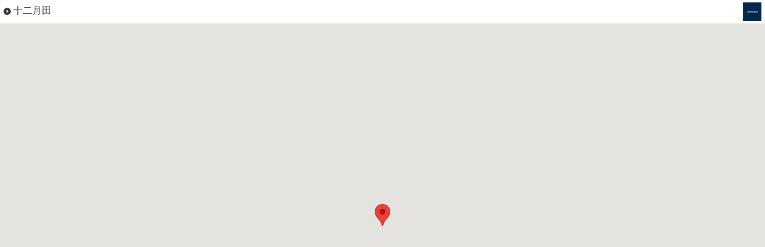

--- FILE ---
content_type: text/html; charset=UTF-8
request_url: https://www.rinri-jpn.or.jp/lecture/%E5%8D%81%E4%BA%8C%E6%9C%88%E7%94%B0%EF%BC%88%E3%81%97%E3%82%8F%E3%81%99%E3%81%A0%EF%BC%89/
body_size: 1770
content:
<!DOCTYPE html>
<html lang="ja">
<head>
  <meta charset="utf-8">
  <link rel="icon" type="image/png" href="img/favicon.png">
  <meta name="viewport" content="width=device-width,initial-scale=1,user-scalable=no,maximum-scale=1">
  <meta name="apple-mobile-web-app-capable" content="yes">
  <meta name="format-detection" content="telephone=no">
  <link href="https://www.rinri-jpn.or.jp/wp-content/themes/rinri-jpn/style.css" rel="stylesheet">
  <meta name="description" content="">
  <meta name="keywords" content="">
  <title>一般社団法人倫理研究所</title>
  <style type="text/css">
  <!--
  body#colorbox_body {
    background-color: #fff;
  }
  #colorbox_header {
    height: 40px;
    position: relative;
    border-bottom: 2px solid #ececec;
  }
  #colorbox_header h1 {
    position: absolute;
    left: 6px;
    top: 8px;
  }
  #close_btn {
    position: absolute;
    right: 6px;
    top: 4px;
  }
  .arrow{
    position: relative;
    color: #333;
    display: inline-block;
    padding: 0 0 0 16px;
    vertical-align: middle;
    text-decoration: none;
    font-size: 16px;
  }
  .arrow::before,
  .arrow::after{
    position: absolute;
    top: 0;
    bottom: 0;
    left: 0;
    margin: auto;
    content: "";
    vertical-align: middle;
  }
  .headline_m_1::before {
    width: 12px;
    height: 12px;
    -webkit-border-radius: 50%;
    border-radius: 50%;
    background: #333;
  }
  .headline_m_1::after {
    left: 5px;
    box-sizing: border-box;
    width: 3px;
    height: 3px;
    border: 3px solid transparent;
    border-left: 3px solid #fff;
  }
  -->
  </style>
</head>
<body>
  <header id="colorbox_header">
      <h1 class="headline_m_1 arrow mb10">十二月田</h1>
      <a href="javascript:void(0);" id="close_colorbox" onclick="close_colorbox_noreload(); return false;">
        <img class="rollover" id="close_btn" src="https://www.rinri-jpn.or.jp/wp-content/themes/rinri-jpn/img/common/btn_close.png" alt="閉じる">
      </a>
  </header>
  <div id="map_canvas" style="background-color: #dcdcdc;"></div>
  <script src="https://www.rinri-jpn.or.jp/wp-content/themes/rinri-jpn/js/jquery-3.3.1.min.js"></script>
  <script src="https://www.rinri-jpn.or.jp/wp-content/themes/rinri-jpn/js/common.js"></script>
  <script src="https://www.rinri-jpn.or.jp/wp-content/themes/rinri-jpn/js/pages.js"></script>
    <script src="//maps.googleapis.com/maps/api/js?key=AIzaSyDzQYkevNNSfMRcbW96P3zlrD_f4GkoRWM"></script>
    <script>
  function close_colorbox_reload(){
      parent.location.reload();
      parent.$.fn.colorbox.close(); return false;
  }
  function close_colorbox_noreload(){
      parent.$.fn.colorbox.close(); return false;
  }
  var h = $(window).height() - 42;
  var w = $(window).width();
  $('#map_canvas').css({height: h, width: w});
  (function(){
      var latlng = new google.maps.LatLng(35.8031362, 139.73378430000002);
      var textnode = "十二月田" + '<br>' + "川口市末広1-16-17";
      var myOptions = {
          zoom: 15,
          center: latlng,
          mapTypeId: google.maps.MapTypeId.ROADMAP
      };
      var map = new google.maps.Map(
          document.getElementById("map_canvas"),
          myOptions
      );
      var marker = new google.maps.Marker({
          position: latlng,
          map: map
      });
      // var infowindow = new google.maps.InfoWindow({
      //     content: textnode
      // });
      // infowindow.open(map, marker);
      // marker.infostatus = true;
      // google.maps.event.addListener(marker, 'click', function() {
      //     if (marker.infostatus) {
      //         infowindow.close(map, marker);
      //         marker.infostatus = false;
      //     } else {
      //         infowindow.open(map, marker);
      //         marker.infostatus = true;
      //         map.panTo(new google.maps.LatLng(org_lat,org_lng));
      //     }
      // });
  }());
  </script>
</body>
</html>
<!--
Performance optimized by W3 Total Cache. Learn more: https://www.boldgrid.com/w3-total-cache/?utm_source=w3tc&utm_medium=footer_comment&utm_campaign=free_plugin

Disk: Enhanced  を使用したページ キャッシュ

Served from: www.rinri-jpn.or.jp @ 2026-01-22 20:56:00 by W3 Total Cache
-->

--- FILE ---
content_type: text/css
request_url: https://www.rinri-jpn.or.jp/wp-content/themes/rinri-jpn/css/youth.css
body_size: 4794
content:
/* ////////////////////////////////////////////////////


　青少年活動（youth）


//////////////////////////////////////////////////// */

/* module
-------------------------------------------------- */
.p_youth {
    padding-bottom: 84px;
}
.p_youth .container {
    max-width: 940px;
    margin: auto;
}
.p_youth .ttl01 {
    position: relative;
    width: 400px;
    margin: 0 auto 40px;
    padding: 10px;
    background: #f60;
    border-radius: 50px;
    color: #fff;
    font-size: 19px;
    text-align: center;
}
.p_youth .ttl01::after {
    position: absolute;
    bottom: -18px;
    left: 50%;
    content: url(../img/youth/mrk_down.png);
    transform: translateX(-50%);
}
.p_youth .h3 {
    margin-bottom: 0.4em;
    font-size: 27px;
    font-weight: bold;
    text-align: center;
    line-height: 1.7;
}
.p_youth .box-w {
    background: rgba(255,255,255,0.75);
    max-width: 860px;
    margin: auto;
    padding: 35px 40px 70px;
}
.p_youth .box-w p {
    font-size: 15px;
}
.p_youth br.br_tab {
    display: none;
}
.p_youth br.br_sp {
    display: none;
}
.p_youth .hidden_pc {
    display: none;
}

.p_youth .fcGy {
    color: #757575;
}
.p_youth .fcOr {
    color: #f60;
}
.p_youth .fz13 {
    font-size: 13px;
}
.p_youth .fz14 {
    font-size: 14px;
}
.p_youth .fz15 {
    font-size: 15px;
}
.p_youth .fz16 {
    font-size: 16px;
}
.p_youth .fz17 {
    font-size: 17px;
}
.p_youth .fz19 {
    font-size: 19px;
}
.p_youth .taC {
    text-align: center;
}
.p_youth .taR {
    text-align: right;
}

/* ///////// RESPONSIVE ///////// */
@media screen and (max-width: 768px) {
    .p_youth .container {
        width: 90%;
    }
    .p_youth .ttl01 {
        margin: 0 auto 30px;
        font-size: 17px;
    }
    .p_youth .h3 {
        font-size: 20px;
    }
    .p_youth br.br_tab {
        display: block;
    }
    .p_youth .hidden_tab {
        display: none;
    }
    .p_youth .hidden_pc {
        display: block;
    }
}
@media screen and (max-width: 600px) {
    .p_youth .ttl01 {
        width: 90%;
    }
    .p_youth br.br_tab {
        display: none;
    }
    .p_youth br.br_sp {
        display: block;
    }
}


/* common
-------------------------------------------------- */
.p_youth #cover {
    display: flex;
    flex-direction: column;
    justify-content: center;
    height: 390px;
    padding-top: 100px;
    background: url(../img/youth/cover.jpg) center;
    background-size: cover;
    text-align: center;
}
.p_youth #cover h2 {
    margin-bottom: 10px;
    color: #fff;
    font-size: 40px;
    font-weight: normal;
    line-height: 1.3;
}
.p_youth #cover p {
    color: #fff;
    font-size: 17px;
    text-shadow: -1px -1px 8px rgba(0,0,0,0.4),
    1px 1px 8px rgba(0,0,0,0.4);
}

.p_youth #intro > div {
    padding: 40px 0;
}
.p_youth #intro p {
    color: #f60;
    font-size: 17px;
    text-align: center;
}

.p_youth #junsui_rinri.junsui_rinriA {
    padding-top: 100px;
}
.p_youth #junsui_rinri .h3 {
    margin-bottom: 0.9em;
}
.p_youth #junsui_rinri .container {
    height: auto;
    margin: 0 auto 120px;
}
.p_youth #junsui_rinri.junsui_rinriA h2 {
    margin: 30px 0;
}
#jr_forum::before {
    background-image: url(../img/youth/img-menu01.jpg);
}
#jr_desert::before {
    background-image: url(../img/youth/img-menu02.jpg);
}
#jr_youth::before {
    background-image: url(../img/youth/img-menu03.jpg);
}

.p_youth #book {
    background: linear-gradient(rgba(170,174,170,1) -60%, rgba(255,255,255,0) 20%, rgba(255,255,255,0) 80%, rgba(170,174,170,1) 160%);
}

/* ///////// RESPONSIVE ///////// */
@media screen and (max-width: 768px) {
}
@media screen and (max-width: 480px) {
    .p_youth #junsui_rinri .container {
        margin-bottom: 60px;
    }
}





/* -------------------------------------------------

青年倫理塾

-------------------------------------------------- */
.p_youth #about {
    padding: 40px 0 110px;
}
/* 7act */
.p_youth #seven_act {
    background: url(../img/youth/bg-seven.jpg) center top;
    background-size: cover;
    text-align: center;
    padding-bottom: 100px;
}
.p_youth #seven_act h3 {
    position: relative;
    top: -50px;
    background: #f60;
    width: 150px;
    line-height: 150px;
    margin: 0 auto -20px;
    color: #fff;
    font-size: 46px;
    text-align: center;
}
.p_youth #seven_act ol {
    display: inline-block;
    margin: 30px 0 0;
}
.p_youth #seven_act li {
    display: inline-block;
    list-style: none;
    margin: 0 5px 15px;
    width: 180px;
    vertical-align: top;
}

/* スピーチ実習 */
.p_youth #speech {
    margin: 90px 0;
    text-align: center;
}
.p_youth #speech figure {
    margin-top: 40px;
}

/* その他の活動 */
.p_youth #other {
    margin: 100px 0 160px;
}
.p_youth #other section[class|="other"] {
    position: relative;
    margin: 80px 0 140px;
}
.p_youth #other .image {
    position: relative;
}
.p_youth #other .image img {
    position: relative;
    max-width: inherit;
}
.p_youth .other-01 .image img,
.p_youth .other-03 .image img {
    right: 50%;
    float: right;
    margin-right: -320px;
}
.p_youth .other-02 .image img {
    left: 50%;
    margin-left: -280px;
}
.p_youth #other .yellow {
    position: absolute;
    z-index: -1;
    content: "";
    background: #ffe28b;
    width: 300px;
    height: 200px;
}
.p_youth #other .yellow.up {
    top: -40px;
}
.p_youth #other .yellow.down {
    bottom: -160px;
    left: 0;
}
.p_youth .other-01 .yellow.up,
.p_youth .other-03 .yellow.up {
    left: 50%;
    margin-left: 230px;
}
.p_youth .other-02 .yellow.up {
    right: 50%;
    margin-right: 80px;
}

.p_youth #other .text {
    position: absolute;
    bottom: -80px;
    background: rgba(224,101,0,0.9);
    color: #fff;
}
.p_youth .other-01 .text {
    left: 50%;
    right: 0;
    margin-left: -190px;
}
.p_youth .other-02 .text {
    right: 50%;
    left: 0;
    margin-right: 50px;
}
.p_youth .other-03 .text {
    left: 50%;
    right: 0;
}
.p_youth #other .text .inner {
    float: left;
    display: flex;
    flex-direction: column;
    justify-content: center;
    min-height: 320px;
    padding: 60px 60px;
    text-align: center;
}
.p_youth #other .other-01 .text .inner {
    padding-left: 160px;
}
.p_youth #other .other-02 .text .inner {
    float: right;
}
.p_youth #other .text h4 {
    margin-bottom: 0.3em;
    font-size: 27px;
    font-weight: bold;
}
.p_youth #other .text p {
    font-size: 16px;
}

/* ///////// RESPONSIVE ///////// */
@media screen and (max-width: 768px) {
    .p_youth #about {
        padding: 40px 0 90px;
    }
    /* 7act */
    .p_youth #seven_act {
        background-image: url(../img/youth/bg-seven_tab.jpg);
        background-position: center bottom;
        background-repeat: no-repeat;
        background-size: 100%;
        background-color: #f9f9f9;
        padding-bottom: 80px;
    }
    .p_youth #seven_act ol {
        padding: 0 30px;
    }
    .p_youth #seven_act li {
        float: left;
        width: calc(33.33% - 10px);
    }
    /* スピーチ実習 */
    .p_youth #speech {
        margin: 70px 0;
    }
    /* その他の活動 */
    .p_youth #other {
        margin: 80px 0 100px;
    }
    .p_youth #other section[class|="other"] {
        margin: 80px 0 140px;
    }
    .p_youth #other .image img {
        width: 100%;
        float: none;
        right: 0;
        left: 0;
        margin: 0;
    }
    .p_youth #other .yellow {
        width: 200px;
        height: 150px;
    }
    .p_youth #other .yellow.down {
        bottom: -120px;
    }

    .p_youth .other-01 .text {
        left: 10%;
        margin-left: 0;
    }
    .p_youth .other-02 .text {
        right: 10%;
        margin-right: 0;
    }
    .p_youth .other-03 .text {
        left: 10%;
    }
    .p_youth #other .text .inner {
        float: none !important;
        min-height: 200px;
        padding: 30px;
    }
    .p_youth #other .other-01 .text .inner {
        padding-left: inherit;
    }
}
@media screen and (max-width: 600px) {
    .p_youth.forum #cover {
        background-position: center bottom;
    }
    /* 7act */
    .p_youth #seven_act {
        background-image: url(../img/youth/bg-seven.jpg);
        background-size: 110%;
        background-position: left bottom;
        padding-bottom: 40px;
    }
    .p_youth #seven_act ol {
        padding: 0 20px;
    }
    /*
	.p_youth #seven_act li {
		width: calc(50% - 10px);
	}
	*/
    /* その他の活動 */
    .p_youth #other .yellow.up {
        top: -40px;
    }
    .p_youth #other .yellow.down {
        bottom: -100px;
    }
    .p_youth .other-01 .yellow.up,
    .p_youth .other-03 .yellow.up {
        left: 80%;
        margin-left: 0;
    }
    .p_youth .other-02 .yellow.up {
        right: 80%;
        margin-right: 0;
    }

    .p_youth .other-01 .text {
        left: 5%;
    }
    .p_youth .other-02 .text {
        right: 5%;
    }
    .p_youth .other-03 .text {
        left: 5%;
    }
    .p_youth #other .text .inner {
        min-height: 160px;
        padding: 20px;
    }
}
@media screen and (max-width: 480px) {
    /* 7act */
    .p_youth #seven_act li {
        width: calc(50% - 10px);
    }
}





/* -------------------------------------------------

青年フォーラム

-------------------------------------------------- */
.p_youth.forum #cover {
    background: url(../img/youth/forum/cover.jpg) center;
    background-size: cover;
}

/* ポップアップ */
.p_youth #cat {
    background: url(../img/youth/forum/bg-popup.jpg) center;
    background-size: cover;
    padding: 100px 0;
    text-align: center;
}
.p_youth #cat > div {
    margin: auto;
    max-width: 840px;
    font-size: 0;
    vertical-align: top;
}
.p_youth #cat .box {
    position: relative;
    display: inline-block;
    background: rgba(255, 255, 255, 0.9);
    width: 260px;
    height: 260px;
    padding: 40px 10px 0;
    margin: 5px;
    color: #f60;
    overflow: hidden;
}
.p_youth #cat .box::after {
    position: absolute;
    left: 50%;
    bottom: 30px;
    content: url(../img/youth/forum/mrk-btn.png);
    transition: 0.5s;
    transform: translateX(-50%);
}
.p_youth #cat .icon {
    display: block;
    width: 100%;
    height: 100px;
    line-height: 100px;
    margin-bottom: 5px;
    transition: 0.5s;
}
.p_youth #cat .text {
    font-size: 18px;
    font-weight: bold;
    font-family: "A-OTF 見出ゴMB1 Std DeBold","Midashi Go MB1 Std DeBold",sans-serif;
    transition: 0.5s;
    transform: rotate(0.1deg);
}

/* fancy-box */
.p_youth #cat_dialog {
    display: none;
    position: fixed;
    top: 0;
    left: 0;
    background: rgba(0, 0, 0, 0.5);
    z-index: 2000;
    width: 100vw;
    height: 100vh;
}
.p_youth #cat_dialog .dialog {
    width: 880px;
    position: absolute;
    top: 20px;
    left: calc(50% - 390px);
    margin: 0 auto;
}
.p_youth #cat_dialog .dialog_wrap {
    display: inline-block;
    vertical-align: top;
}
.p_youth #cat_dialog .header {
    position: relative;
    height: 60px;
}
.p_youth #cat_dialog .body {
    background: transparent;
    text-align: center;
    max-height: calc(100vh - 80px);
    overflow: auto;
}
.youth .cats_ttl-k {
    color: #f60;
}

/* インフォメーション */
.p_youth.forum #information {
    padding: 80px 0 0;
    text-align: center;
}
.p_youth.forum #information h3 {
    margin-bottom: 1.2em;
}
.p_youth.forum #information .bg {
    background: url(../img/youth/forum/bg-information.jpg) center;
    background-size: cover;
    padding: 30px 0 160px;
}
.p_youth.forum #information .txt {
    margin-bottom: 35px;
}
.p_youth.forum #information .movie {
    position: relative;
    margin: 55px auto 0;
    width: 680px;
    /*
	padding-top: 380px;
	*/
}
.p_youth.forum #information .movie::before {
    position: absolute;
    bottom: -80px;
    right: -40px;
    content: url(../img/youth/forum/bg-movie.png);
}
.p_youth.forum #information .movie img {
    position: relative;
    z-index: 2;
}
#movie {
    display: none;
}


/* ///////// RESPONSIVE ///////// */
@media screen and (max-width: 1050px) and (min-width: 769px) {
    .p_youth #cat > div {
        max-width: 750px;
    }
    .p_youth #cat .box {
        width: 240px;
        height: 240px;
    }
}
@media screen and (max-width: 768px) {
    /* ポップアップ */
    .p_youth #cat {
        background-position: left center;
        padding: 30px 10px;
    }
    .p_youth #cat .box {
        width: calc(33.33% - 10px);
        height: 220px;
        padding-top: 30px;
    }
    .p_youth #cat .box::after {
        bottom: 20px;
    }

    /* fancy-box */
    .p_youth #cat_dialog .dialog {
        width: 95%;
        position: absolute;
        left: 2.5%;
    }

    /* インフォメーション */
    .p_youth.forum #information {
        padding: 50px 0 0;
    }
    .p_youth.forum #information .bg {
        padding: 20px 0 70px;
    }
    .p_youth.forum #information .txt {
        margin-bottom: 20px;
    }
    .p_youth.forum #information .movie {
        margin: 30px auto 0;
        width: 80%;
    }
    .p_youth.forum #information .movie::before {
        bottom: -40px;
        right: -20px;
        transform: scale(0.7);
        transform-origin: right bottom;
    }
    #movie {
        padding: 60px 10px;
        overflow: hidden;
    }
    #movie iframe {
        width: 500px;
        height: 280px;
    }
}
@media screen and (max-width: 600px) {
    /* ポップアップ */
    .p_youth #cat {
        padding: 30px 0px;
    }
    .p_youth #cat > div {
        padding: 0 5%;
        width: 100%;
    }

    .p_youth #cat .box {
        width: 100%;
        height: initial;
        margin: 5px 0;
        padding-top: 0;
        text-align: left;
    }
    .p_youth #cat .box::after {
        left: inherit;
        right: 10px;
        bottom: 50%;
        transform: translate(0, 50%);
    }
    .p_youth #cat .icon {
        display: inline-block;
        vertical-align: middle;
        margin-bottom: 0;
        width: 70px;
        height: 90px;
        line-height: 90px;
        text-align: center;
    }
    .p_youth #cat .icon img {
        zoom: 0.45;
    }
    .p_youth #cat .text {
        display: inline-block;
        vertical-align: middle;
        font-size: 16px;
    }
    /* インフォメーション */
    .p_youth.forum #information .movie {
        width: 90%;
    }
    .p_youth.forum #information .movie::before {
        bottom: -30px;
        right: -10px;
        transform: scale(0.5);
    }
    #movie iframe {
        width: 300px;
        height: 170px;
    }
}





/* -------------------------------------------------

沙漠緑化青年隊

-------------------------------------------------- */
.p_youth.desert #cover {
    background: url(../img/youth/desert/cover.jpg) center;
    background-size: cover;
}

.p_youth #lead {
    padding: 40px 0 80px;
}
.p_youth #lead h3 {
    margin-bottom: 0.4em;
    font-weight: bold;
}

/* HISTORY */
.p_youth #history {
    background: url(../img/youth/desert/bg-history.jpg) center bottom;
    background-size: cover;
    padding-bottom: 40%;
}
.p_youth #history h3 {
    position: relative;
    top: -30px;
    margin-bottom: 0px;
}
.p_youth #history h4 {
    margin-bottom: 0.7em;
    font-weight: bold;
}
.p_youth #history p {
    display: inline-block;
    text-align: left;
}

/* 活動紹介 */
.p_youth #action {
    padding: 90px 0 0;
}
.p_youth #action section {
    position: relative;
    background-position: center bottom;
    background-size: cover;
    min-height: 500px;
}
.p_youth section#action01 {
    background-position: center top;
}
.p_youth #action .box {
    position: absolute;
    top: 50px;
    bottom: 50px;
    display: flex;
    flex-direction: column;
    justify-content: center;
    width: 54%;
    padding: 20px;
    background: rgba(255,255,255,0.9);
}
.p_youth #action .box h4 {
    margin-bottom: 0.4em;
    font-size: 28px;
}

.p_youth #action01,
.p_youth #action03 {
    text-align: right;
}
.p_youth #action01 .box,
.p_youth #action03 .box {
    left: 0;
    transform: translateX(-60px);
    padding-right: 70px;
}
.p_youth #action02 .box {
    right: 0;
    transform: translateX(60px);
    padding-left: 70px;
}
.p_youth #action01.appeared .box,
.p_youth #action02.appeared .box,
.p_youth #action03.appeared .box {
    transform: translateX(0);
}
.p_youth #action01 {
    background-image: url(../img/youth/desert/bg-action01.jpg);
}
.p_youth #action02 {
    background-image: url(../img/youth/desert/bg-action02.jpg);
}
.p_youth #action03 {
    background-image: url(../img/youth/desert/bg-action03.jpg);
}

/* 参加者の声 */
.p_youth #voice {
    background: #fbfaf8 url(../img/youth/desert/bg-voice.jpg) center bottom no-repeat;
    background-size: 100% auto;
    padding: 90px 0 130px;
}
.p_youth #voice .voice-wrap {
    padding-top: 10px;
    display: flex;
    justify-content: space-around;
}
.p_youth #voice .voice-wrap p {
    flex-basis: 42%;
    max-width: 42%;
    background: rgba(0,0,0,0.7);
    padding: 80px 40px;
    color: #fff;
}

/* インフォメーション */
.p_youth.desert #information {
    background: url(../img/youth/desert/bg-information.jpg) center bottom;
    background-size: cover;
    padding: 70px 0 300px;
}
.p_youth.desert #information .box {
    max-width: 900px;
    margin: auto;
    padding: 50px 100px;
    background: rgba(255,255,255,0.75);
}
.non-link {
    margin: 30px 0 20px;
    color: #fff !important;
    background: #999;
    border-color: #999;
    white-space: nowrap;
}
.non-link:hover {
    background: #999;
}
.non-link::before {
    border-bottom-color: #999;
    right: -12px !important;
}

.linked {
    margin: 30px 0 20px;
    white-space: nowrap;
}

/* ///////// RESPONSIVE ///////// */
@media screen and (max-width: 768px) {
    .p_youth #lead {
        padding: 30px 0 60px;
    }

    /* HISTORY */
    .p_youth #history h3 {
        top: -25px;
    }

    /* 活動紹介 */
    .p_youth #action {
        padding: 50px 0 0;
    }
    .p_youth #action section {
        min-height: 540px;
    }
    .p_youth #action .box {
        top: 30px;
        bottom: 30px;
        margin: auto;
        padding: 40px;
        text-align: left;
    }

    /* 参加者の声 */
    .p_youth #voice {
        padding: 50px 0 90px;
    }
    .p_youth #voice .voice-wrap p {
        flex-basis: 45%;
        max-width: 45%;
        padding: 40px 30px;
    }

    /* インフォメーション */
    .p_youth.desert #information {
        padding: 50px 0 40%;
    }
    .p_youth.desert #information .box {
        padding: 30px 50px;
    }
    .non-link {
        width: 300px;
    }
}
@media screen and (max-width: 600px) {
    /* HISTORY */
    .p_youth #history {
        background-repeat: no-repeat;
        background-size: 120% auto;
        padding-bottom: 35%;
    }
    /* 活動紹介 */
    .p_youth #action section {
        min-height: inherit;
        padding: 30px 20px;
        padding-top: 70%;
        background-size: 100% auto !important;
        background-position: center top;
    }
    .p_youth #action .box {
        position: static;
        margin: 0;
        padding: 40px;
        width: inherit;
    }
    .p_youth #action01 {
        background: #ffb466 url(../img/youth/desert/bg-action01-sp.jpg) no-repeat center top;
    }
    .p_youth #action02 {
        background: #8b8c91 url(../img/youth/desert/bg-action02-sp.jpg) no-repeat center top;
    }
    .p_youth #action03 {
        background: #ffb466 url(../img/youth/desert/bg-action03-sp.jpg) no-repeat center top;
    }

    /* 参加者の声 */
    .p_youth #voice {
        padding: 50px 0 70px;
    }
    .p_youth #voice .voice-wrap {
        display: block;
    }
    .p_youth #voice .voice-wrap p {
        margin-bottom: 30px;
        max-width: inherit;
    }

    /* インフォメーション */
    .p_youth.desert #information {
        padding: 50px 0 80%;
    }
    .p_youth.desert #information .box {
        padding: 30px 20px;
    }
    .p_youth.desert #information .box p {
        text-align: left;
    }
    .non-link {
        width: 260px;
    }
}
@media screen and (max-width: 480px) {
}


--- FILE ---
content_type: text/css
request_url: https://www.rinri-jpn.or.jp/wp-content/themes/rinri-jpn/css/print.css
body_size: 1226
content:
/* ////////////////////////////////////////////////////


　プリントCSS


//////////////////////////////////////////////////// */

/* PRINT
-------------------------------------------------- */



body {
	zoom: 0.68;
	-webkit-print-color-adjust: exact;
}

@media print and (-ms-high-contrast: none) {
	@page {
		size: A4;
		margin: 12.7mm 9.7mm;
	}

	body {
		zoom: 1.8;
		width: 1200px;
		transform: scale(0.5);
		transform-origin: 0 0;
		/* IE10以上 */
	}
}

header {
	display: none !important;
}

footer {
	display: none !important;
}

#contents * {
	opacity: 1 !important;
}

#other * {
	transform: none !important;
}

.gotop {
	display: none !important;
}

/* ページ下部のバナーの背景画像を出す */
.jb::before {
	z-index: 0;
}

#earth_prize .earth_prize_list h4,
.p_earth_report01 #report .report_list h4,
.p_earth_report01 #report .report_list h4,
#junsui_rinri.junsui_rinriA a div h2,
#junsui_rinri.junsui_rinriA .container a p,
.container.container-u .slideUpBtn,
.container-u h2,
.container-u p.hoverSlideUp {
	position: relative;
	z-index: 100;
}

.slideUpBtn-nomal {
	z-index: 100;
}

.slideUpBtn {
	font-size: 15px;
	text-align: center;
	border-bottom: 1px solid #FFF;
}

.slideUpBtn::after {
	content: "";
	display: block;
	position: absolute;
	bottom: -2px;
	right: 2.5px;
	width: 1px;
	height: 10px;
	background: #FFF;
	transform: rotate(-45deg);
}

/* グローバルページのパララックスが印刷時不完全になる箇所を修正 */
.p_global .panel .container {
	display: block !important;
	margin: 0 auto 0 0;
}

.p_global .panel:nth-child(even) .container {
	margin: 0 0 0 auto;
}

/* about/rinri/の創始者説明ボックス内文字かぶり修正 */
.p_about_jr #founder>div>div {
	display: block;
	margin-left: 20px;
}

.p_about_jr #founder>div>div>p {
	width: 500px;
}

/* desert/ページを修正 */
.p_youth #action section {
	padding: 44px 0;
	min-height: 0;
}

.p_youth #action .box {
	padding: 70px 20px;
	position: static;
}

.p_youth #action>section:nth-of-type(even) .box {
	margin-left: auto;
}

/* privacy/などのmv修正 */
.p_privacy #cover,
.p_link #cover {
	width: 100%;
}

.cmnBtn-min {
	width: 160px;
}

.cmnBtn-min-shikinami {
	width: 260px;
}

/* about/acccess/の背景を出現させる */
.bgEffect {
	position: relative;
	z-index: 0;
	width: 100%;
	height: 100%;
	background: url(effect.css) no-repeat center / cover;
}

.bgEffect::before {
	content: none;
}

.p_about_access .panel {
	z-index: 100;
}

.p_about_access #head {
	background-size: cover;
	background-image: url(../img/about/access/bg_01.jpg);
	background-position: left top;
}

.p_about_access #museum {
	background-size: cover;
	background-image: url(../img/about/access/bg_02.jpg);
	background-position: center top;
}

.p_about_access #fuji {
	background-size: cover;
	background-image: url(../img/about/access/bg_03.jpg);
	background-position: bottom;
}

.p_about_access #maruyama {
	background-size: cover;
	background-image: url(../img/about/access/bg_05.jpg);
	background-position: right top;
}

.p_about_access #tenwa {
	background-size: cover;
	background-image: url(../img/about/access/bg_04.jpg);
	background-position: left top;
}

#ankHonbu {
	padding-top: 0;
	margin-top: 0;
}